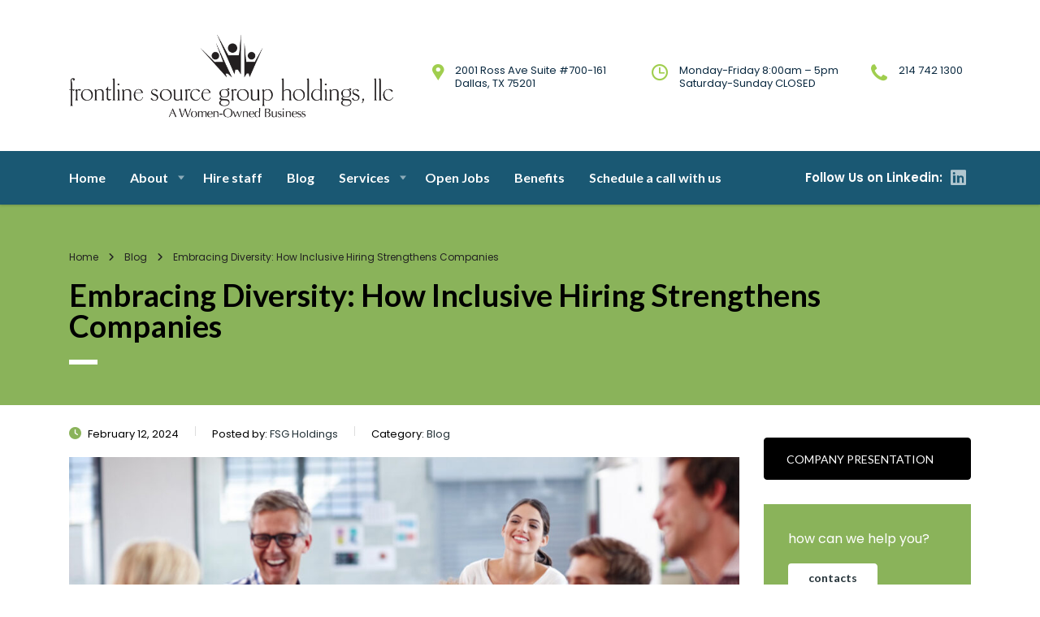

--- FILE ---
content_type: text/html; charset=UTF-8
request_url: https://www.frontlinesourcegroupholdings.com/embracing-diversity-how-inclusive-hiring-strengthens-companies/
body_size: 13079
content:
<!DOCTYPE html>
<html dir="ltr" lang="en" prefix="og: https://ogp.me/ns#" class="no-js">
<head>
        <meta charset="UTF-8">
    <meta name="viewport" content="width=device-width, initial-scale=1">
    <link rel="profile" href="http://gmpg.org/xfn/11">
    <link rel="pingback" href="https://www.frontlinesourcegroupholdings.com/xmlrpc.php">
    <link media="all" href="https://www.frontlinesourcegroupholdings.com/wp-content/cache/autoptimize/css/autoptimize_a07f30c8203c1e02cb10a503348fa363.css" rel="stylesheet"><title>How Inclusive Hiring Strengthens Companies</title>
	<style>img:is([sizes="auto" i], [sizes^="auto," i]) { contain-intrinsic-size: 3000px 1500px }</style>
	
		<!-- All in One SEO Pro 4.9.1 - aioseo.com -->
	<meta name="description" content="An in-depth look at the benefits of diversity hiring and the strategies Frontline Source Group Holdings uses to create inclusive workplaces." />
	<meta name="robots" content="max-image-preview:large" />
	<meta name="author" content="FSG Holdings"/>
	<link rel="canonical" href="https://www.frontlinesourcegroupholdings.com/embracing-diversity-how-inclusive-hiring-strengthens-companies/" />
	<meta name="generator" content="All in One SEO Pro (AIOSEO) 4.9.1" />
		<meta property="og:locale" content="en_US" />
		<meta property="og:site_name" content="Frontline Source Group Holdings - Women Owned Staffing Agency - Government Contracts" />
		<meta property="og:type" content="article" />
		<meta property="og:title" content="How Inclusive Hiring Strengthens Companies" />
		<meta property="og:description" content="An in-depth look at the benefits of diversity hiring and the strategies Frontline Source Group Holdings uses to create inclusive workplaces." />
		<meta property="og:url" content="https://www.frontlinesourcegroupholdings.com/embracing-diversity-how-inclusive-hiring-strengthens-companies/" />
		<meta property="article:published_time" content="2024-02-12T07:03:00+00:00" />
		<meta property="article:modified_time" content="2025-01-09T07:46:58+00:00" />
		<meta name="twitter:card" content="summary_large_image" />
		<meta name="twitter:title" content="How Inclusive Hiring Strengthens Companies" />
		<meta name="twitter:description" content="An in-depth look at the benefits of diversity hiring and the strategies Frontline Source Group Holdings uses to create inclusive workplaces." />
		<script type="application/ld+json" class="aioseo-schema">
			{"@context":"https:\/\/schema.org","@graph":[{"@type":"BlogPosting","@id":"https:\/\/www.frontlinesourcegroupholdings.com\/embracing-diversity-how-inclusive-hiring-strengthens-companies\/#blogposting","name":"How Inclusive Hiring Strengthens Companies","headline":"Embracing Diversity: How Inclusive Hiring Strengthens Companies","author":{"@id":"https:\/\/www.frontlinesourcegroupholdings.com\/author\/fsgholdings\/#author"},"publisher":{"@id":"https:\/\/www.frontlinesourcegroupholdings.com\/#organization"},"image":{"@type":"ImageObject","url":"https:\/\/www.frontlinesourcegroupholdings.com\/wp-content\/uploads\/2024\/02\/February12.jpg","width":1400,"height":732,"caption":"Inclusive workspace"},"datePublished":"2024-02-12T07:03:00+00:00","dateModified":"2025-01-09T07:46:58+00:00","inLanguage":"en","mainEntityOfPage":{"@id":"https:\/\/www.frontlinesourcegroupholdings.com\/embracing-diversity-how-inclusive-hiring-strengthens-companies\/#webpage"},"isPartOf":{"@id":"https:\/\/www.frontlinesourcegroupholdings.com\/embracing-diversity-how-inclusive-hiring-strengthens-companies\/#webpage"},"articleSection":"Blog"},{"@type":"BreadcrumbList","@id":"https:\/\/www.frontlinesourcegroupholdings.com\/embracing-diversity-how-inclusive-hiring-strengthens-companies\/#breadcrumblist","itemListElement":[{"@type":"ListItem","@id":"https:\/\/www.frontlinesourcegroupholdings.com#listItem","position":1,"name":"Home","item":"https:\/\/www.frontlinesourcegroupholdings.com","nextItem":{"@type":"ListItem","@id":"https:\/\/www.frontlinesourcegroupholdings.com\/category\/blog\/#listItem","name":"Blog"}},{"@type":"ListItem","@id":"https:\/\/www.frontlinesourcegroupholdings.com\/category\/blog\/#listItem","position":2,"name":"Blog","item":"https:\/\/www.frontlinesourcegroupholdings.com\/category\/blog\/","nextItem":{"@type":"ListItem","@id":"https:\/\/www.frontlinesourcegroupholdings.com\/embracing-diversity-how-inclusive-hiring-strengthens-companies\/#listItem","name":"Embracing Diversity: How Inclusive Hiring Strengthens Companies"},"previousItem":{"@type":"ListItem","@id":"https:\/\/www.frontlinesourcegroupholdings.com#listItem","name":"Home"}},{"@type":"ListItem","@id":"https:\/\/www.frontlinesourcegroupholdings.com\/embracing-diversity-how-inclusive-hiring-strengthens-companies\/#listItem","position":3,"name":"Embracing Diversity: How Inclusive Hiring Strengthens Companies","previousItem":{"@type":"ListItem","@id":"https:\/\/www.frontlinesourcegroupholdings.com\/category\/blog\/#listItem","name":"Blog"}}]},{"@type":"Organization","@id":"https:\/\/www.frontlinesourcegroupholdings.com\/#organization","name":"Frontline Source Group Holdings","description":"Women Owned Staffing Agency - Government Contracts","url":"https:\/\/www.frontlinesourcegroupholdings.com\/"},{"@type":"Person","@id":"https:\/\/www.frontlinesourcegroupholdings.com\/author\/fsgholdings\/#author","url":"https:\/\/www.frontlinesourcegroupholdings.com\/author\/fsgholdings\/","name":"FSG Holdings","image":{"@type":"ImageObject","url":"https:\/\/secure.gravatar.com\/avatar\/bfb40dc94626ee4ff70bbb5c2fe408cf438cc9ab976d70a959328a688b57bbb6?s=96&d=mm&r=g"}},{"@type":"WebPage","@id":"https:\/\/www.frontlinesourcegroupholdings.com\/embracing-diversity-how-inclusive-hiring-strengthens-companies\/#webpage","url":"https:\/\/www.frontlinesourcegroupholdings.com\/embracing-diversity-how-inclusive-hiring-strengthens-companies\/","name":"How Inclusive Hiring Strengthens Companies","description":"An in-depth look at the benefits of diversity hiring and the strategies Frontline Source Group Holdings uses to create inclusive workplaces.","inLanguage":"en","isPartOf":{"@id":"https:\/\/www.frontlinesourcegroupholdings.com\/#website"},"breadcrumb":{"@id":"https:\/\/www.frontlinesourcegroupholdings.com\/embracing-diversity-how-inclusive-hiring-strengthens-companies\/#breadcrumblist"},"author":{"@id":"https:\/\/www.frontlinesourcegroupholdings.com\/author\/fsgholdings\/#author"},"creator":{"@id":"https:\/\/www.frontlinesourcegroupholdings.com\/author\/fsgholdings\/#author"},"image":{"@type":"ImageObject","url":"https:\/\/www.frontlinesourcegroupholdings.com\/wp-content\/uploads\/2024\/02\/February12.jpg","@id":"https:\/\/www.frontlinesourcegroupholdings.com\/embracing-diversity-how-inclusive-hiring-strengthens-companies\/#mainImage","width":1400,"height":732,"caption":"Inclusive workspace"},"primaryImageOfPage":{"@id":"https:\/\/www.frontlinesourcegroupholdings.com\/embracing-diversity-how-inclusive-hiring-strengthens-companies\/#mainImage"},"datePublished":"2024-02-12T07:03:00+00:00","dateModified":"2025-01-09T07:46:58+00:00"},{"@type":"WebSite","@id":"https:\/\/www.frontlinesourcegroupholdings.com\/#website","url":"https:\/\/www.frontlinesourcegroupholdings.com\/","name":"Frontline Source Group Holdings","description":"Women Owned Staffing Agency - Government Contracts","inLanguage":"en","publisher":{"@id":"https:\/\/www.frontlinesourcegroupholdings.com\/#organization"}}]}
		</script>
		<!-- All in One SEO Pro -->

<link rel='dns-prefetch' href='//fonts.googleapis.com' />
<link rel="alternate" type="application/rss+xml" title="Frontline Source Group Holdings &raquo; Feed" href="https://www.frontlinesourcegroupholdings.com/feed/" />
<link rel="alternate" type="application/rss+xml" title="Frontline Source Group Holdings &raquo; Comments Feed" href="https://www.frontlinesourcegroupholdings.com/comments/feed/" />
		<!-- This site uses the Google Analytics by MonsterInsights plugin v9.10.0 - Using Analytics tracking - https://www.monsterinsights.com/ -->
		<!-- Note: MonsterInsights is not currently configured on this site. The site owner needs to authenticate with Google Analytics in the MonsterInsights settings panel. -->
					<!-- No tracking code set -->
				<!-- / Google Analytics by MonsterInsights -->
		<script type="text/javascript">
/* <![CDATA[ */
window._wpemojiSettings = {"baseUrl":"https:\/\/s.w.org\/images\/core\/emoji\/16.0.1\/72x72\/","ext":".png","svgUrl":"https:\/\/s.w.org\/images\/core\/emoji\/16.0.1\/svg\/","svgExt":".svg","source":{"concatemoji":"https:\/\/www.frontlinesourcegroupholdings.com\/wp-includes\/js\/wp-emoji-release.min.js?ver=6.8.3"}};
/*! This file is auto-generated */
!function(s,n){var o,i,e;function c(e){try{var t={supportTests:e,timestamp:(new Date).valueOf()};sessionStorage.setItem(o,JSON.stringify(t))}catch(e){}}function p(e,t,n){e.clearRect(0,0,e.canvas.width,e.canvas.height),e.fillText(t,0,0);var t=new Uint32Array(e.getImageData(0,0,e.canvas.width,e.canvas.height).data),a=(e.clearRect(0,0,e.canvas.width,e.canvas.height),e.fillText(n,0,0),new Uint32Array(e.getImageData(0,0,e.canvas.width,e.canvas.height).data));return t.every(function(e,t){return e===a[t]})}function u(e,t){e.clearRect(0,0,e.canvas.width,e.canvas.height),e.fillText(t,0,0);for(var n=e.getImageData(16,16,1,1),a=0;a<n.data.length;a++)if(0!==n.data[a])return!1;return!0}function f(e,t,n,a){switch(t){case"flag":return n(e,"\ud83c\udff3\ufe0f\u200d\u26a7\ufe0f","\ud83c\udff3\ufe0f\u200b\u26a7\ufe0f")?!1:!n(e,"\ud83c\udde8\ud83c\uddf6","\ud83c\udde8\u200b\ud83c\uddf6")&&!n(e,"\ud83c\udff4\udb40\udc67\udb40\udc62\udb40\udc65\udb40\udc6e\udb40\udc67\udb40\udc7f","\ud83c\udff4\u200b\udb40\udc67\u200b\udb40\udc62\u200b\udb40\udc65\u200b\udb40\udc6e\u200b\udb40\udc67\u200b\udb40\udc7f");case"emoji":return!a(e,"\ud83e\udedf")}return!1}function g(e,t,n,a){var r="undefined"!=typeof WorkerGlobalScope&&self instanceof WorkerGlobalScope?new OffscreenCanvas(300,150):s.createElement("canvas"),o=r.getContext("2d",{willReadFrequently:!0}),i=(o.textBaseline="top",o.font="600 32px Arial",{});return e.forEach(function(e){i[e]=t(o,e,n,a)}),i}function t(e){var t=s.createElement("script");t.src=e,t.defer=!0,s.head.appendChild(t)}"undefined"!=typeof Promise&&(o="wpEmojiSettingsSupports",i=["flag","emoji"],n.supports={everything:!0,everythingExceptFlag:!0},e=new Promise(function(e){s.addEventListener("DOMContentLoaded",e,{once:!0})}),new Promise(function(t){var n=function(){try{var e=JSON.parse(sessionStorage.getItem(o));if("object"==typeof e&&"number"==typeof e.timestamp&&(new Date).valueOf()<e.timestamp+604800&&"object"==typeof e.supportTests)return e.supportTests}catch(e){}return null}();if(!n){if("undefined"!=typeof Worker&&"undefined"!=typeof OffscreenCanvas&&"undefined"!=typeof URL&&URL.createObjectURL&&"undefined"!=typeof Blob)try{var e="postMessage("+g.toString()+"("+[JSON.stringify(i),f.toString(),p.toString(),u.toString()].join(",")+"));",a=new Blob([e],{type:"text/javascript"}),r=new Worker(URL.createObjectURL(a),{name:"wpTestEmojiSupports"});return void(r.onmessage=function(e){c(n=e.data),r.terminate(),t(n)})}catch(e){}c(n=g(i,f,p,u))}t(n)}).then(function(e){for(var t in e)n.supports[t]=e[t],n.supports.everything=n.supports.everything&&n.supports[t],"flag"!==t&&(n.supports.everythingExceptFlag=n.supports.everythingExceptFlag&&n.supports[t]);n.supports.everythingExceptFlag=n.supports.everythingExceptFlag&&!n.supports.flag,n.DOMReady=!1,n.readyCallback=function(){n.DOMReady=!0}}).then(function(){return e}).then(function(){var e;n.supports.everything||(n.readyCallback(),(e=n.source||{}).concatemoji?t(e.concatemoji):e.wpemoji&&e.twemoji&&(t(e.twemoji),t(e.wpemoji)))}))}((window,document),window._wpemojiSettings);
/* ]]> */
</script>
<style id='wp-emoji-styles-inline-css' type='text/css'>

	img.wp-smiley, img.emoji {
		display: inline !important;
		border: none !important;
		box-shadow: none !important;
		height: 1em !important;
		width: 1em !important;
		margin: 0 0.07em !important;
		vertical-align: -0.1em !important;
		background: none !important;
		padding: 0 !important;
	}
</style>

<style id='classic-theme-styles-inline-css' type='text/css'>
/*! This file is auto-generated */
.wp-block-button__link{color:#fff;background-color:#32373c;border-radius:9999px;box-shadow:none;text-decoration:none;padding:calc(.667em + 2px) calc(1.333em + 2px);font-size:1.125em}.wp-block-file__button{background:#32373c;color:#fff;text-decoration:none}
</style>






<style id='global-styles-inline-css' type='text/css'>
:root{--wp--preset--aspect-ratio--square: 1;--wp--preset--aspect-ratio--4-3: 4/3;--wp--preset--aspect-ratio--3-4: 3/4;--wp--preset--aspect-ratio--3-2: 3/2;--wp--preset--aspect-ratio--2-3: 2/3;--wp--preset--aspect-ratio--16-9: 16/9;--wp--preset--aspect-ratio--9-16: 9/16;--wp--preset--color--black: #000000;--wp--preset--color--cyan-bluish-gray: #abb8c3;--wp--preset--color--white: #ffffff;--wp--preset--color--pale-pink: #f78da7;--wp--preset--color--vivid-red: #cf2e2e;--wp--preset--color--luminous-vivid-orange: #ff6900;--wp--preset--color--luminous-vivid-amber: #fcb900;--wp--preset--color--light-green-cyan: #7bdcb5;--wp--preset--color--vivid-green-cyan: #00d084;--wp--preset--color--pale-cyan-blue: #8ed1fc;--wp--preset--color--vivid-cyan-blue: #0693e3;--wp--preset--color--vivid-purple: #9b51e0;--wp--preset--gradient--vivid-cyan-blue-to-vivid-purple: linear-gradient(135deg,rgba(6,147,227,1) 0%,rgb(155,81,224) 100%);--wp--preset--gradient--light-green-cyan-to-vivid-green-cyan: linear-gradient(135deg,rgb(122,220,180) 0%,rgb(0,208,130) 100%);--wp--preset--gradient--luminous-vivid-amber-to-luminous-vivid-orange: linear-gradient(135deg,rgba(252,185,0,1) 0%,rgba(255,105,0,1) 100%);--wp--preset--gradient--luminous-vivid-orange-to-vivid-red: linear-gradient(135deg,rgba(255,105,0,1) 0%,rgb(207,46,46) 100%);--wp--preset--gradient--very-light-gray-to-cyan-bluish-gray: linear-gradient(135deg,rgb(238,238,238) 0%,rgb(169,184,195) 100%);--wp--preset--gradient--cool-to-warm-spectrum: linear-gradient(135deg,rgb(74,234,220) 0%,rgb(151,120,209) 20%,rgb(207,42,186) 40%,rgb(238,44,130) 60%,rgb(251,105,98) 80%,rgb(254,248,76) 100%);--wp--preset--gradient--blush-light-purple: linear-gradient(135deg,rgb(255,206,236) 0%,rgb(152,150,240) 100%);--wp--preset--gradient--blush-bordeaux: linear-gradient(135deg,rgb(254,205,165) 0%,rgb(254,45,45) 50%,rgb(107,0,62) 100%);--wp--preset--gradient--luminous-dusk: linear-gradient(135deg,rgb(255,203,112) 0%,rgb(199,81,192) 50%,rgb(65,88,208) 100%);--wp--preset--gradient--pale-ocean: linear-gradient(135deg,rgb(255,245,203) 0%,rgb(182,227,212) 50%,rgb(51,167,181) 100%);--wp--preset--gradient--electric-grass: linear-gradient(135deg,rgb(202,248,128) 0%,rgb(113,206,126) 100%);--wp--preset--gradient--midnight: linear-gradient(135deg,rgb(2,3,129) 0%,rgb(40,116,252) 100%);--wp--preset--font-size--small: 13px;--wp--preset--font-size--medium: 20px;--wp--preset--font-size--large: 36px;--wp--preset--font-size--x-large: 42px;--wp--preset--spacing--20: 0.44rem;--wp--preset--spacing--30: 0.67rem;--wp--preset--spacing--40: 1rem;--wp--preset--spacing--50: 1.5rem;--wp--preset--spacing--60: 2.25rem;--wp--preset--spacing--70: 3.38rem;--wp--preset--spacing--80: 5.06rem;--wp--preset--shadow--natural: 6px 6px 9px rgba(0, 0, 0, 0.2);--wp--preset--shadow--deep: 12px 12px 50px rgba(0, 0, 0, 0.4);--wp--preset--shadow--sharp: 6px 6px 0px rgba(0, 0, 0, 0.2);--wp--preset--shadow--outlined: 6px 6px 0px -3px rgba(255, 255, 255, 1), 6px 6px rgba(0, 0, 0, 1);--wp--preset--shadow--crisp: 6px 6px 0px rgba(0, 0, 0, 1);}:where(.is-layout-flex){gap: 0.5em;}:where(.is-layout-grid){gap: 0.5em;}body .is-layout-flex{display: flex;}.is-layout-flex{flex-wrap: wrap;align-items: center;}.is-layout-flex > :is(*, div){margin: 0;}body .is-layout-grid{display: grid;}.is-layout-grid > :is(*, div){margin: 0;}:where(.wp-block-columns.is-layout-flex){gap: 2em;}:where(.wp-block-columns.is-layout-grid){gap: 2em;}:where(.wp-block-post-template.is-layout-flex){gap: 1.25em;}:where(.wp-block-post-template.is-layout-grid){gap: 1.25em;}.has-black-color{color: var(--wp--preset--color--black) !important;}.has-cyan-bluish-gray-color{color: var(--wp--preset--color--cyan-bluish-gray) !important;}.has-white-color{color: var(--wp--preset--color--white) !important;}.has-pale-pink-color{color: var(--wp--preset--color--pale-pink) !important;}.has-vivid-red-color{color: var(--wp--preset--color--vivid-red) !important;}.has-luminous-vivid-orange-color{color: var(--wp--preset--color--luminous-vivid-orange) !important;}.has-luminous-vivid-amber-color{color: var(--wp--preset--color--luminous-vivid-amber) !important;}.has-light-green-cyan-color{color: var(--wp--preset--color--light-green-cyan) !important;}.has-vivid-green-cyan-color{color: var(--wp--preset--color--vivid-green-cyan) !important;}.has-pale-cyan-blue-color{color: var(--wp--preset--color--pale-cyan-blue) !important;}.has-vivid-cyan-blue-color{color: var(--wp--preset--color--vivid-cyan-blue) !important;}.has-vivid-purple-color{color: var(--wp--preset--color--vivid-purple) !important;}.has-black-background-color{background-color: var(--wp--preset--color--black) !important;}.has-cyan-bluish-gray-background-color{background-color: var(--wp--preset--color--cyan-bluish-gray) !important;}.has-white-background-color{background-color: var(--wp--preset--color--white) !important;}.has-pale-pink-background-color{background-color: var(--wp--preset--color--pale-pink) !important;}.has-vivid-red-background-color{background-color: var(--wp--preset--color--vivid-red) !important;}.has-luminous-vivid-orange-background-color{background-color: var(--wp--preset--color--luminous-vivid-orange) !important;}.has-luminous-vivid-amber-background-color{background-color: var(--wp--preset--color--luminous-vivid-amber) !important;}.has-light-green-cyan-background-color{background-color: var(--wp--preset--color--light-green-cyan) !important;}.has-vivid-green-cyan-background-color{background-color: var(--wp--preset--color--vivid-green-cyan) !important;}.has-pale-cyan-blue-background-color{background-color: var(--wp--preset--color--pale-cyan-blue) !important;}.has-vivid-cyan-blue-background-color{background-color: var(--wp--preset--color--vivid-cyan-blue) !important;}.has-vivid-purple-background-color{background-color: var(--wp--preset--color--vivid-purple) !important;}.has-black-border-color{border-color: var(--wp--preset--color--black) !important;}.has-cyan-bluish-gray-border-color{border-color: var(--wp--preset--color--cyan-bluish-gray) !important;}.has-white-border-color{border-color: var(--wp--preset--color--white) !important;}.has-pale-pink-border-color{border-color: var(--wp--preset--color--pale-pink) !important;}.has-vivid-red-border-color{border-color: var(--wp--preset--color--vivid-red) !important;}.has-luminous-vivid-orange-border-color{border-color: var(--wp--preset--color--luminous-vivid-orange) !important;}.has-luminous-vivid-amber-border-color{border-color: var(--wp--preset--color--luminous-vivid-amber) !important;}.has-light-green-cyan-border-color{border-color: var(--wp--preset--color--light-green-cyan) !important;}.has-vivid-green-cyan-border-color{border-color: var(--wp--preset--color--vivid-green-cyan) !important;}.has-pale-cyan-blue-border-color{border-color: var(--wp--preset--color--pale-cyan-blue) !important;}.has-vivid-cyan-blue-border-color{border-color: var(--wp--preset--color--vivid-cyan-blue) !important;}.has-vivid-purple-border-color{border-color: var(--wp--preset--color--vivid-purple) !important;}.has-vivid-cyan-blue-to-vivid-purple-gradient-background{background: var(--wp--preset--gradient--vivid-cyan-blue-to-vivid-purple) !important;}.has-light-green-cyan-to-vivid-green-cyan-gradient-background{background: var(--wp--preset--gradient--light-green-cyan-to-vivid-green-cyan) !important;}.has-luminous-vivid-amber-to-luminous-vivid-orange-gradient-background{background: var(--wp--preset--gradient--luminous-vivid-amber-to-luminous-vivid-orange) !important;}.has-luminous-vivid-orange-to-vivid-red-gradient-background{background: var(--wp--preset--gradient--luminous-vivid-orange-to-vivid-red) !important;}.has-very-light-gray-to-cyan-bluish-gray-gradient-background{background: var(--wp--preset--gradient--very-light-gray-to-cyan-bluish-gray) !important;}.has-cool-to-warm-spectrum-gradient-background{background: var(--wp--preset--gradient--cool-to-warm-spectrum) !important;}.has-blush-light-purple-gradient-background{background: var(--wp--preset--gradient--blush-light-purple) !important;}.has-blush-bordeaux-gradient-background{background: var(--wp--preset--gradient--blush-bordeaux) !important;}.has-luminous-dusk-gradient-background{background: var(--wp--preset--gradient--luminous-dusk) !important;}.has-pale-ocean-gradient-background{background: var(--wp--preset--gradient--pale-ocean) !important;}.has-electric-grass-gradient-background{background: var(--wp--preset--gradient--electric-grass) !important;}.has-midnight-gradient-background{background: var(--wp--preset--gradient--midnight) !important;}.has-small-font-size{font-size: var(--wp--preset--font-size--small) !important;}.has-medium-font-size{font-size: var(--wp--preset--font-size--medium) !important;}.has-large-font-size{font-size: var(--wp--preset--font-size--large) !important;}.has-x-large-font-size{font-size: var(--wp--preset--font-size--x-large) !important;}
:where(.wp-block-post-template.is-layout-flex){gap: 1.25em;}:where(.wp-block-post-template.is-layout-grid){gap: 1.25em;}
:where(.wp-block-columns.is-layout-flex){gap: 2em;}:where(.wp-block-columns.is-layout-grid){gap: 2em;}
:root :where(.wp-block-pullquote){font-size: 1.5em;line-height: 1.6;}
</style>

<link rel='stylesheet' id='stm-stm-css' href='https://www.frontlinesourcegroupholdings.com/wp-content/cache/autoptimize/css/autoptimize_single_c8c2a299075441ac66c9b0515ccbe82d.css?ver=1.0' type='text/css' media='all' />


<link rel='stylesheet' id='consulting-default-font-css' href='https://fonts.googleapis.com/css?family=Poppins%3A100%2C100italic%2C200%2C200italic%2C300%2C300italic%2Cregular%2Citalic%2C500%2C500italic%2C600%2C600italic%2C700%2C700italic%2C800%2C800italic%2C900%2C900italic%7CLato%3A100%2C100italic%2C300%2C300italic%2Cregular%2Citalic%2C700%2C700italic%2C900%2C900italic&#038;ver=6.6.4.1732171169' type='text/css' media='all' />


<style id='consulting-layout-inline-css' type='text/css'>
.mtc, .mtc_h:hover{
					color: #0b2a41!important
				}.stc, .stc_h:hover{
					color: #a0ce4e!important
				}.ttc, .ttc_h:hover{
					color: #a0ce3e!important
				}.mbc, .mbc_h:hover, .stm-search .stm_widget_search button{
					background-color: #0b2a41!important
				}.sbc, .sbc_h:hover{
					background-color: #a0ce4e!important
				}.tbc, .tbc_h:hover{
					background-color: #a0ce3e!important
				}.mbdc, .mbdc_h:hover{
					border-color: #0b2a41!important
				}.sbdc, .sbdc_h:hover{
					border-color: #a0ce4e!important
				}.tbdc, .tbdc_h:hover{
					border-color: #a0ce3e!important
				}.socials-box:before { content: "Follow Us on Linkedin: "; color: white; font-weight: 600; font-size: 15px; } .header_mobile_elements { background: #1b5b77; } h1.h2.no_stripe.page_title_2 { display: none; } .stm_news .news_list li .date .the_date:before { font-family: "Font Awesome 6 Free"!important; } .contact-info-box { max-width: 710px; } .contact-info { margin: 10px !important; max-width: 250px; flex-wrap: nowrap!important; } #metaslider_container_9429 { overflow: hidden; max-height: 600px; } #rslides1_s0 img { margin-top: -200px; } #metaslider_container_9429 img { margin-top: -100px; } .post_details_wr .stm_post_info {border-top:none!important;} #main strong { font-family: 'Poppins',sans-serif; } .page_title { margin-bottom: 10px!important; } .post_inner img { max-height: 285px; object-fit: cover; } .stm-iconbox { margin-top: 15px; } .stm-navigation a { color: white; } .stm-header__row_color_top { padding-top: 18px; padding-bottom: 18px; color: #0b2a41; } .stm-header__row_color_center { padding-top: 13px; padding-bottom: 13px; color: rgb(255, 254, 254); } .stm-header__row_color_center:before { background-color: #1b5b77; } .stm_testimonials .item .testimonial:after { background: none!important; } .comments_num { display: none; } .stm-header .stm-logo { margin-bottom: 0 !important; } .stm-header__cell_right .stm-header__element { margin-left: 0 !important; } .stm_mobile__logo { max-width: 85% !important; } video { width: 100%; max-height: 100%; } #footer, #footer .copyright_row { background-color: white!important; } .stm_list-duty li, .stm_list-duty a { color: black!important; } .copyright { color: black!important; } #footer { border-top: 15px solid #1a5873; } h1 {font-size:1.8rem;} h2 {font-size:1.6rem;} h3 {font-size:1.4rem;} h4 {font-size:1.2rem;} h5 {font-size:1.1rem;} h6 {font-size:1rem;} @media only screen and (max-width:768px) { .logo.logo-mobile img { max-width: 100% !important; height: auto !important; margin-bottom: 20px; } .vc_column_container>.vc_column-inner { padding-left: 0px!important; padding-right: 0px!important; } .vc_row { margin-left: 0px!important; margin-right: 0px!important; } .staff_list ul li .staff_image img { width: 100%; } h1 {font-size:1.6rem!important; line-height: 2rem;} h2 {font-size:1.4rem!important;} h3 {font-size:1.2rem!important;} h4 {font-size:1.1rem!important;} h5 {font-size:1rem!important;} h6 {font-size:1rem!important;} } li { color: initial; list-style-position: inside !important; } body div { color: initial; } 
</style>





<link rel='stylesheet' id='stm-skin-custom-generated-css' href='https://www.frontlinesourcegroupholdings.com/wp-content/cache/autoptimize/css/autoptimize_single_8ff6006e143c592dbd9d56c31e7d8c0c.css?ver=1147903' type='text/css' media='all' />
<link rel='stylesheet' id='consulting-theme-options-css' href='https://www.frontlinesourcegroupholdings.com/wp-content/cache/autoptimize/css/autoptimize_single_69e09c150e122d07f83be796e527801c.css?ver=6.6.4.1732171169' type='text/css' media='all' />

<style id='consulting-global-styles-inline-css' type='text/css'>
	
		.elementor-widget-video .eicon-play {
			border-color: rgba(138,179,90,1);
			background-color: rgba(138,179,90,1);
		}
		.elementor-widget-wp-widget-nav_menu ul li,
		.elementor-widget-wp-widget-nav_menu ul li a {
			color: rgba(0,0,0,1);
		}
		.elementor-widget-wp-widget-nav_menu ul li.current-cat:hover > a,
		.elementor-widget-wp-widget-nav_menu ul li.current-cat > a,
		.elementor-widget-wp-widget-nav_menu ul li.current-menu-item:hover > a,
		.elementor-widget-wp-widget-nav_menu ul li.current-menu-item > a,
		.elementor-widget-wp-widget-nav_menu ul li.current_page_item:hover > a,
		.elementor-widget-wp-widget-nav_menu ul li.current_page_item > a,
		.elementor-widget-wp-widget-nav_menu ul li:hover > a {
			border-left-color: rgba(27,91,119,1);
		}
		div.elementor-widget-button a.elementor-button,
		div.elementor-widget-button .elementor-button {
			background-color: rgba(0,0,0,1);
		}
		div.elementor-widget-button a.elementor-button:hover,
		div.elementor-widget-button .elementor-button:hover {
			background-color: rgba(138,179,90,1);
			color: rgba(0,0,0,1);
		}
		.elementor-default .elementor-text-editor ul:not(.elementor-editor-element-settings) li:before,
		.elementor-default .elementor-widget-text-editor ul:not(.elementor-editor-element-settings) li:before {
			color: rgba(27,91,119,1);
		}
		.consulting_elementor_wrapper .elementor-tabs .elementor-tabs-content-wrapper .elementor-tab-mobile-title,
		.consulting_elementor_wrapper .elementor-tabs .elementor-tabs-wrapper .elementor-tab-title {
			background-color: rgba(138,179,90,1);
		}
		.consulting_elementor_wrapper .elementor-tabs .elementor-tabs-content-wrapper .elementor-tab-mobile-title,
		.consulting_elementor_wrapper .elementor-tabs .elementor-tabs-wrapper .elementor-tab-title a {
			color: rgba(0,0,0,1);
		}
		.consulting_elementor_wrapper .elementor-tabs .elementor-tabs-content-wrapper .elementor-tab-mobile-title.elementor-active,
		.consulting_elementor_wrapper .elementor-tabs .elementor-tabs-wrapper .elementor-tab-title.elementor-active {
			background-color: rgba(0,0,0,1);
		}
		.consulting_elementor_wrapper .elementor-tabs .elementor-tabs-content-wrapper .elementor-tab-mobile-title.elementor-active,
		.consulting_elementor_wrapper .elementor-tabs .elementor-tabs-wrapper .elementor-tab-title.elementor-active a {
			color: rgba(138,179,90,1);
		}
		.radial-progress .circle .mask .fill {
			background-color: rgba(138,179,90,1);
		}
	

	
	:root {
	--con_base_color: rgba(0,0,0,1);
	--con_secondary_color: rgba(27,91,119,1);
	--con_third_color: rgba(138,179,90,1);
	--con_primary_font_family: Poppins;
	--con_secondary_font_family: Lato;
	}
	
	:root {
	--con_top_bar_shadow_params: 0px 0px 0px 0px;--con_header_nav_background_color: #1a5873;--con_header_button_border_radius: 50px 50px 50px 50px;--con_header_button_text_transform: uppercase;--con_header_button_font_size: 14px;--con_header_button_mobile_text_transform: uppercase;--con_header_nav_menu_link_text_transform: normal;--con_header_nav_menu_link_font_style: normal;--con_header_nav_mobile_menu_link_text_transform: normal;--con_header_nav_mobile_menu_link_font_style: normal;--con_header_nav_menu_level_1_link_text_transform: normal;--con_header_nav_menu_level_2_link_text_transform: normal;	}
	
	:root {
	--con_title_box_bg_position: center center;--con_title_box_bg_attachment: scroll;--con_title_box_bg_size: auto;--con_title_box_bg_repeat: no-repeat;	}
	
	:root {
	--con_heading_line_border_radius: 0px 0px 0px 0px;	}
	
</style>
<script type="text/javascript" src="https://www.frontlinesourcegroupholdings.com/wp-includes/js/jquery/jquery.min.js?ver=3.7.1" id="jquery-core-js"></script>
<script type="text/javascript" src="https://www.frontlinesourcegroupholdings.com/wp-includes/js/jquery/jquery-migrate.min.js?ver=3.4.1" id="jquery-migrate-js"></script>


<script></script><link rel="https://api.w.org/" href="https://www.frontlinesourcegroupholdings.com/wp-json/" /><link rel="alternate" title="JSON" type="application/json" href="https://www.frontlinesourcegroupholdings.com/wp-json/wp/v2/posts/10213" /><link rel="EditURI" type="application/rsd+xml" title="RSD" href="https://www.frontlinesourcegroupholdings.com/xmlrpc.php?rsd" />
<meta name="generator" content="WordPress 6.8.3" />
<link rel='shortlink' href='https://www.frontlinesourcegroupholdings.com/?p=10213' />
<link rel="alternate" title="oEmbed (JSON)" type="application/json+oembed" href="https://www.frontlinesourcegroupholdings.com/wp-json/oembed/1.0/embed?url=https%3A%2F%2Fwww.frontlinesourcegroupholdings.com%2Fembracing-diversity-how-inclusive-hiring-strengthens-companies%2F" />
<link rel="alternate" title="oEmbed (XML)" type="text/xml+oembed" href="https://www.frontlinesourcegroupholdings.com/wp-json/oembed/1.0/embed?url=https%3A%2F%2Fwww.frontlinesourcegroupholdings.com%2Fembracing-diversity-how-inclusive-hiring-strengthens-companies%2F&#038;format=xml" />
	<script type="text/javascript">
		var stm_wpcfto_ajaxurl = 'https://www.frontlinesourcegroupholdings.com/wp-admin/admin-ajax.php';
	</script>

	<style>
		.vue_is_disabled {
			display: none;
		}
	</style>
		<script>
		var stm_wpcfto_nonces = {"wpcfto_save_settings":"6b4c80e08e","get_image_url":"8212de865c","wpcfto_upload_file":"09f16458ad","wpcfto_search_posts":"4302f032dc","wpcfto_regenerate_fonts":"d906069101","wpcfto_create_term":"e0af2e855b"};
	</script>
			<script type="text/javascript">
			var ajaxurl 					 = 'https://www.frontlinesourcegroupholdings.com/wp-admin/admin-ajax.php';
			var stm_ajax_load_events 		 = '138adcba3f';
			var stm_ajax_load_portfolio 	 = '4a99584b21';
			var stm_ajax_add_event_member_sc = 'eb2076cf11';
			var stm_custom_register 		 = 'd10ec4bb85';
			var stm_get_prices 				 = '9d0182cddc';
			var stm_get_history 			 = '2c36dd173c';
			var stm_ajax_add_review 		 = '0ef592854d';
			var stm_ajax_add_pear_hb 		 = 'c72b16e5fb';
		</script>
		
<meta name="google-site-verification" content="Ixlr5fDSNAQEr0c-VBshx_2ZGOWo7i7RYgTrz1qOOZo" />
<meta name="generator" content="Powered by WPBakery Page Builder - drag and drop page builder for WordPress."/>
<meta name="generator" content="Powered by Slider Revolution 6.7.37 - responsive, Mobile-Friendly Slider Plugin for WordPress with comfortable drag and drop interface." />
<link rel="icon" href="https://www.frontlinesourcegroupholdings.com/wp-content/uploads/2019/09/favicon-holdings-50x50.png" sizes="32x32" />
<link rel="icon" href="https://www.frontlinesourcegroupholdings.com/wp-content/uploads/2019/09/favicon-holdings.png" sizes="192x192" />
<link rel="apple-touch-icon" href="https://www.frontlinesourcegroupholdings.com/wp-content/uploads/2019/09/favicon-holdings.png" />
<meta name="msapplication-TileImage" content="https://www.frontlinesourcegroupholdings.com/wp-content/uploads/2019/09/favicon-holdings.png" />

<noscript><style> .wpb_animate_when_almost_visible { opacity: 1; }</style></noscript>    </head>
<body class="wp-singular post-template-default single single-post postid-10213 single-format-standard wp-theme-consulting wp-child-theme-consulting-child metaslider-plugin site_layout_beijing show-mobile-switcher  default_header_builder header_style_11 mobile_grid_landscape vc_sidebar_page wpb-js-composer js-comp-ver-8.1 vc_responsive">


    <div id="wrapper">

        <div id="fullpage" class="content_wrapper">
	<div id="menu_toggle_button" style="display: none;">
		<button>&nbsp;</button>
	</div>
	<header id="header">
		
<div class="header-box
			hide_wpml_on_mobile
			">
	<div class="container">
		<div class="logo-box">
			<div class="logo logo-desktop">
										<a href="https://www.frontlinesourcegroupholdings.com/" style="margin: 0px 0px 0px 0px;">
							<img src="https://www.frontlinesourcegroupholdings.com/wp-content/uploads/2019/09/fsgh-1.png" style="width: 400px; height: 103px;" alt="Frontline Source Group Holdings" />
						</a>
									</div>
			<div class="logo logo-mobile">
									<a href="https://www.frontlinesourcegroupholdings.com/" style="margin: 0px 0px 0px 0px;">
						<noscript><img src="https://www.frontlinesourcegroupholdings.com/wp-content/uploads/2019/09/fsgh.png" style="width: 400px; height: 103px;" alt="Frontline Source Group Holdings" /></noscript><img class="lazyload" src='data:image/svg+xml,%3Csvg%20xmlns=%22http://www.w3.org/2000/svg%22%20viewBox=%220%200%20210%20140%22%3E%3C/svg%3E' data-src="https://www.frontlinesourcegroupholdings.com/wp-content/uploads/2019/09/fsgh.png" style="width: 400px; height: 103px;" alt="Frontline Source Group Holdings" />
					</a>
							</div>
			<div class="menu-toggle">
				<button>&nbsp;</button>
			</div>
		</div>

					<div class="contact-info-box
							hide_on_mobile
			">
									<div class="contact-info">
						<div class="icon">
															<i class="stm-marker" style="font-size: 20px; color: #a0ce4e;"></i>
													</div>
						<div class="text">2001 Ross Ave Suite #700-161 Dallas, TX 75201</div>
					</div>
										<div class="contact-info">
						<div class="icon">
															<i class="stm-clock" style="font-size: 20px; color: #a0ce4e;"></i>
													</div>
						<div class="text">Monday-Friday 8:00am – 5pm
Saturday-Sunday CLOSED</div>
					</div>
										<div class="contact-info">
						<div class="icon">
															<i class="stm-phone_13_2" style="font-size: 20px; color: #a0ce4e;"></i>
													</div>
						<div class="text">214 742 1300</div>
					</div>
							</div>
		
		<div class="header_mobile_elements">
						<div class="socials-box
							">
									<a target="_blank" href="https://www.linkedin.com/company/frontline-source-group-holdings">
						<i class="fab fa-linkedin">&nbsp;</i>
					</a>
							</div>
			
			
					</div>

		
		<div class="nav-box">
			<ul id="menu-new-main-menu" class="main_menu_nav"><li id="menu-item-7044" class="menu-item menu-item-type-post_type menu-item-object-page menu-item-home menu-item-7044"><a href="https://www.frontlinesourcegroupholdings.com/">Home</a></li>
<li id="menu-item-8754" class="menu-item menu-item-type-post_type menu-item-object-page menu-item-has-children menu-item-8754"><a href="https://www.frontlinesourcegroupholdings.com/about/">About</a>
<ul class="sub-menu">
	<li id="menu-item-9999" class="menu-item menu-item-type-post_type menu-item-object-page menu-item-9999"><a href="https://www.frontlinesourcegroupholdings.com/accounting-staffing/">Accounting Department</a></li>
	<li id="menu-item-10180" class="menu-item menu-item-type-post_type menu-item-object-page menu-item-10180"><a href="https://www.frontlinesourcegroupholdings.com/diversity-equity-inclusion/">Diversity, Equity &#038; Inclusion</a></li>
	<li id="menu-item-11056" class="menu-item menu-item-type-post_type menu-item-object-page menu-item-11056"><a href="https://www.frontlinesourcegroupholdings.com/coupa-verified/">Coupa Verified and Certified – Professional Staffing Agency</a></li>
	<li id="menu-item-7890" class="menu-item menu-item-type-post_type menu-item-object-page menu-item-7890"><a href="https://www.frontlinesourcegroupholdings.com/capabilities-statement/">Capabilities Statement</a></li>
</ul>
</li>
<li id="menu-item-7276" class="menu-item menu-item-type-post_type menu-item-object-page menu-item-7276"><a href="https://www.frontlinesourcegroupholdings.com/hire-staff/">Hire staff</a></li>
<li id="menu-item-8952" class="menu-item menu-item-type-post_type menu-item-object-page menu-item-8952"><a href="https://www.frontlinesourcegroupholdings.com/blog/">Blog</a></li>
<li id="menu-item-9290" class="menu-item menu-item-type-custom menu-item-object-custom menu-item-has-children menu-item-9290"><a href="#">Services</a>
<ul class="sub-menu">
	<li id="menu-item-7287" class="menu-item menu-item-type-post_type menu-item-object-page menu-item-7287"><a href="https://www.frontlinesourcegroupholdings.com/government-contracting-solutions/">Government Contracting</a></li>
	<li id="menu-item-9291" class="menu-item menu-item-type-post_type menu-item-object-page menu-item-9291"><a href="https://www.frontlinesourcegroupholdings.com/temporary-staffing-services/">Temporary Staffing</a></li>
	<li id="menu-item-9299" class="menu-item menu-item-type-post_type menu-item-object-page menu-item-9299"><a href="https://www.frontlinesourcegroupholdings.com/project-staffing-services/">Project Staffing Services</a></li>
	<li id="menu-item-10531" class="menu-item menu-item-type-post_type menu-item-object-page menu-item-10531"><a href="https://www.frontlinesourcegroupholdings.com/candidate-sourcing-services/">Candidate Sourcing Services for Efficient, Cost-Effective Recruitment and Access to Top Talent</a></li>
</ul>
</li>
<li id="menu-item-11121" class="menu-item menu-item-type-custom menu-item-object-custom menu-item-11121"><a href="https://jobs.dfwhr.com/">Open Jobs</a></li>
<li id="menu-item-9207" class="menu-item menu-item-type-post_type menu-item-object-page menu-item-9207"><a href="https://www.frontlinesourcegroupholdings.com/benefits/">Benefits</a></li>
<li id="menu-item-9810" class="menu-item menu-item-type-post_type menu-item-object-page menu-item-9810"><a href="https://www.frontlinesourcegroupholdings.com/contact/">Schedule a call with us</a></li>
</ul>			<div class="socials-box
							">
								<a target="_blank" href="https://www.linkedin.com/company/frontline-source-group-holdings">
					<i class="fab fa-linkedin">&nbsp;</i>
				</a>
							</div>
					</div>
	</div>
</div>
	</header>
	<div id="main" 
	>
			<div class="page_title">
		<div class="container">
						<div class="breadcrumbs">
				<!-- Breadcrumb NavXT 7.4.1 -->
<span typeof="v:Breadcrumb"><a rel="v:url" property="v:title" title="Go to Frontline Source Group Holdings." href="https://www.frontlinesourcegroupholdings.com" class="home">Home</a></span><span><i class="fa fa-angle-right"></i></span><span property="itemListElement" typeof="ListItem"><a property="item" typeof="WebPage" title="Go to the Blog category archives." href="https://www.frontlinesourcegroupholdings.com/category/blog/" class="taxonomy category"><span property="name">Blog</span></a><meta property="position" content="2"></span><span><i class="fa fa-angle-right"></i></span><span property="itemListElement" typeof="ListItem"><span property="name">Embracing Diversity: How Inclusive Hiring Strengthens Companies</span><meta property="position" content="3"></span>			</div>
											<h1 class="h2">
						Embracing Diversity: How Inclusive Hiring Strengthens Companies					</h1>
							</div>
	</div>
			<div class="container">

<div class="content-area">

	<article id="post-10213" class="post-10213 post type-post status-publish format-standard has-post-thumbnail hentry category-blog">
	<div class="entry-content consulting_elementor_wrapper">
		<div class="row"><div class="col-lg-9 col-md-9 col-sm-12 col-xs-12"><div class="col_in __padd-right">				<div class="without_vc">
					<h1 class="h2 no_stripe page_title_2">Embracing Diversity: How Inclusive Hiring Strengthens Companies</h1>					<div class="post_details_wr">
						
<div class="stm_post_info">
	<div class="stm_post_details clearfix">
		<ul class="clearfix">
			<li class="post_date">
				<i class="fa fa fa-clock-o"></i>
				February 12, 2024			</li>
			<li class="post_by">Posted by:				<span>FSG Holdings</span>
			</li>
			<li class="post_cat">Category:				<span>Blog</span>
			</li>
		</ul>
		<div class="comments_num">
			<a href="https://www.frontlinesourcegroupholdings.com/embracing-diversity-how-inclusive-hiring-strengthens-companies/#respond"><i class="fa fa-comment-o"></i>No Comments </a>
		</div>
	</div>
			<div class="post_thumbnail">
			<img width="1052" height="550" src="https://www.frontlinesourcegroupholdings.com/wp-content/uploads/2024/02/February12-1052x550.jpg" class="attachment-consulting-image-1110x550-croped size-consulting-image-1110x550-croped wp-post-image" alt="Inclusive workspace" decoding="async" fetchpriority="high" srcset="https://www.frontlinesourcegroupholdings.com/wp-content/uploads/2024/02/February12-1052x550.jpg 1052w, https://www.frontlinesourcegroupholdings.com/wp-content/uploads/2024/02/February12-300x157.jpg 300w, https://www.frontlinesourcegroupholdings.com/wp-content/uploads/2024/02/February12-1024x535.jpg 1024w, https://www.frontlinesourcegroupholdings.com/wp-content/uploads/2024/02/February12-768x402.jpg 768w, https://www.frontlinesourcegroupholdings.com/wp-content/uploads/2024/02/February12-900x471.jpg 900w, https://www.frontlinesourcegroupholdings.com/wp-content/uploads/2024/02/February12.jpg 1400w" sizes="(max-width: 1052px) 100vw, 1052px" title="February12 - Frontline Source Group Holdings" />		</div>
	</div>					</div>
					<div class="wpb_text_column">
						
<p><em><strong>An in-depth look at the benefits of diversity hiring and the strategies Frontline Source Group Holdings uses to create inclusive workplaces.</strong></em></p>



<p>In my personal journey through the corridors of human resources, I&#8217;ve come to realize that the core of a thriving workplace lies in its diversity. But what does it truly mean to embrace diversity in hiring? It’s about more than just checking boxes or meeting quotas; it’s about weaving a tapestry of varied threads, each rich with its unique cultural and experiential backgrounds. At Frontline Source Group Holdings, we&#8217;ve seen firsthand the strength that comes from such inclusivity.</p>



<p>Have you considered how diverse perspectives might lead to the next groundbreaking idea within your walls? How do the values of inclusivity and respect manifest in your recruitment strategies? I’d like to expound on how we at Frontline Source Group Holdings harness these values to not only enhance our hiring practices but also to usher in a cultural shift that champions an entrepreneurial spirit and innovation.</p>



<p>Our comprehensive approach to fostering diverse workplaces begins with a candid assessment of our internal biases. How can we select candidates who enrich our corporate culture if we&#8217;re not aware of our subconscious preferences? It’s a question that lingers in the air, inspiring us to constantly refine our operating standards. Through rigorous training programs and corporate policies, we champion an authentic commitment to diversity, ensuring that every candidate assessment is rooted in fairness and objectivity.</p>



<p>What&#8217;s more, by highlighting and replicating successful hiring practices, we craft strategic roadmaps for companies aiming to build inclusive teams. Repetition of success stories elevates the narrative from mere possibility to achievable reality. It&#8217;s in these stories that we find the foundation for a new normal, one in which diversity isn’t just celebrated but is integral to organizational excellence.</p>



<p>As a women-owned business, we can speak to the benefits of having a diverse workforce.<br><a href="/contact/">Contact us</a> today, and let’s discuss how we can help you find your next great hire.</p>
					</div>
					<br/>
					<br/>
					<div class="post_bottom media">
		</div>				</div>
				</div></div><div class="col-lg-3 col-md-3 hidden-sm hidden-xs">							<style type="text/css" scoped>
								.vc_custom_1451998133493{margin-bottom: 30px !important;}.vc_custom_1452056597103{margin-right: 0px !important;margin-bottom: 30px !important;margin-left: 0px !important;}.vc_custom_1452056633692{padding-top: 37px !important;padding-right: 30px !important;padding-bottom: 40px !important;padding-left: 30px !important;}.vc_custom_1541409783766{margin-bottom: 9px !important;}.vc_custom_1724219780941{margin-bottom: 17px !important;}							</style>
							<div class="sidebar-area stm_sidebar">
								<div class="wpb-content-wrapper"><div class="vc_row wpb_row vc_row-fluid vc_custom_1451998133493"><div class="wpb_column vc_column_container vc_col-sm-12"><div class="vc_column-inner "><div class="wpb_wrapper"><div class="vc_wp_custommenu wpb_content_element mb-30"></div><div class="vc_btn3-container vc_btn3-left vc_do_btn" ><a class="vc_general vc_btn3 vc_btn3-size-lg vc_btn3-shape-rounded vc_btn3-style-flat vc_btn3-block vc_btn3-color-theme_style_1" href="/about/" title="">Company presentation</a></div></div></div></div></div><div class="vc_row wpb_row vc_row-fluid third_bg_color vc_custom_1452056597103"><div class="wpb_column vc_column_container vc_col-sm-12"><div class="vc_column-inner vc_custom_1452056633692"><div class="wpb_wrapper"><div class="vc_custom_heading vc_custom_1541409783766 text_align_left" ><div style="font-size: 16px;color: #ffffff;text-align: left" class="consulting-custom-title">how can we help you?</div></div>
	<div class="wpb_text_column wpb_content_element vc_custom_1724219780941" >
		<div class="wpb_wrapper">
			
		</div>
	</div>
<div class="vc_btn3-container vc_btn3-inline vc_do_btn" ><a class="vc_general vc_btn3 vc_btn3-size-sm vc_btn3-shape-rounded vc_btn3-style-flat vc_btn3-color-white" href="/contact/" title="">contacts</a></div></div></div></div></div><div class="vc_row wpb_row vc_row-fluid"><div class="wpb_column vc_column_container vc_col-sm-12"><div class="vc_column-inner "><div class="wpb_wrapper">

			<div class="stm_testimonials cols_1 style_1">
							<div class="item">
					<div class="testimonial"><p>Amy and Colette were absolutely wonderful to work with. They are both very easy to communicate with and you can feel the excitement in their voice. I appreciate their support and faith in me.</p>
</div>
					<div class="testimonial-info clearfix">
						<div class="testimonial-image"><noscript><img decoding="async" width="50" height="50" src="https://www.frontlinesourcegroupholdings.com/wp-content/uploads/2021/05/avatar_2754576-50x50.png" class="attachment-consulting-image-50x50-croped size-consulting-image-50x50-croped wp-post-image" alt="Tammi" srcset="https://www.frontlinesourcegroupholdings.com/wp-content/uploads/2021/05/avatar_2754576-50x50.png 50w, https://www.frontlinesourcegroupholdings.com/wp-content/uploads/2021/05/avatar_2754576-300x300.png 300w, https://www.frontlinesourcegroupholdings.com/wp-content/uploads/2021/05/avatar_2754576-150x150.png 150w, https://www.frontlinesourcegroupholdings.com/wp-content/uploads/2021/05/avatar_2754576-320x320.png 320w, https://www.frontlinesourcegroupholdings.com/wp-content/uploads/2021/05/avatar_2754576-100x100.png 100w, https://www.frontlinesourcegroupholdings.com/wp-content/uploads/2021/05/avatar_2754576.png 512w" sizes="(max-width: 50px) 100vw, 50px" title="avatar_2754576 - Frontline Source Group Holdings" /></noscript><img decoding="async" width="50" height="50" src='data:image/svg+xml,%3Csvg%20xmlns=%22http://www.w3.org/2000/svg%22%20viewBox=%220%200%2050%2050%22%3E%3C/svg%3E' data-src="https://www.frontlinesourcegroupholdings.com/wp-content/uploads/2021/05/avatar_2754576-50x50.png" class="lazyload attachment-consulting-image-50x50-croped size-consulting-image-50x50-croped wp-post-image" alt="Tammi" data-srcset="https://www.frontlinesourcegroupholdings.com/wp-content/uploads/2021/05/avatar_2754576-50x50.png 50w, https://www.frontlinesourcegroupholdings.com/wp-content/uploads/2021/05/avatar_2754576-300x300.png 300w, https://www.frontlinesourcegroupholdings.com/wp-content/uploads/2021/05/avatar_2754576-150x150.png 150w, https://www.frontlinesourcegroupholdings.com/wp-content/uploads/2021/05/avatar_2754576-320x320.png 320w, https://www.frontlinesourcegroupholdings.com/wp-content/uploads/2021/05/avatar_2754576-100x100.png 100w, https://www.frontlinesourcegroupholdings.com/wp-content/uploads/2021/05/avatar_2754576.png 512w" data-sizes="(max-width: 50px) 100vw, 50px" title="avatar_2754576 - Frontline Source Group Holdings" /></div>
						<div class="testimonial-text">
							<div class="name">Tammi</div>
							<div class="company">
														</div>
						</div>
					</div>
				</div>
					</div>
	
	</div></div></div></div>
</div>							</div>
							</div></div>	</div>
</article> <!-- #post-## -->

</div>

	</div> <!--.container-->
	</div> <!--#main-->
	</div> <!--.content_wrapper-->
			<footer id="footer" class="footer style_1">
														<div class="widgets_row">
						<div class="container">
							<div class="footer_widgets">
								<div class="row">
																			<div class="col-lg-3 col-md-3 col-sm-6 col-xs-12">
											<section id="contacts-2" class="widget widget_contacts"><ul class="stm_list-duty heading-font"><li class="widget_contacts_address"><div class="icon"><i class="stm-location-2"></i></div><div class="text">2001 Ross Ave Suite #700-161 Dallas, TX 75201</div></li></ul></section>										</div>
																			<div class="col-lg-3 col-md-3 col-sm-6 col-xs-12">
											<section id="contacts-3" class="widget widget_contacts"><ul class="stm_list-duty heading-font"><li class="widget_contacts_regime"><div class="icon"><i class="stm-clock6"></i></div><div class="text">Monday-Friday 8:00am – 5:00pm CST<br />Saturday-Sunday: Closed</div></li></ul></section>										</div>
																			<div class="col-lg-3 col-md-3 col-sm-6 col-xs-12">
											<section id="contacts-4" class="widget widget_contacts"><ul class="stm_list-duty heading-font"><li class="widget_contacts_phone"><div class="icon"><i class="stm-iphone"></i></div><div class="text">214-742-1300</div></li></ul></section>										</div>
																			<div class="col-lg-3 col-md-3 col-sm-6 col-xs-12">
											<section id="contacts-5" class="widget widget_contacts"><ul class="stm_list-duty heading-font"><li class="widget_contacts_email"><div class="icon"><i class="stm-email"></i></div><div class="text"><a href="mailto:info@frontlinesourcegroupholdings.com">info@frontlinesourcegroupholdings.com</a><br /></div></li></ul></section>										</div>
																	</div>
							</div>
						</div>
					</div>
			<!--CERTIFICATIONS SHORTCODE
			***
			***
			-->
			<div class="container">
<div class="row" style="text-align:center; margin-bottom: 30px; max-width: 100%;">
<noscript><img src="/wp-content/uploads/2022/10/SAM.png" alt="SAM" width="190" height="95"/></noscript><img class="lazyload" src='data:image/svg+xml,%3Csvg%20xmlns=%22http://www.w3.org/2000/svg%22%20viewBox=%220%200%20190%2095%22%3E%3C/svg%3E' data-src="/wp-content/uploads/2022/10/SAM.png" alt="SAM" width="190" height="95"/> <a href="/wp-content/uploads/2019/09/TXHub2025.pdf" target="_blank"><noscript><img src="/wp-content/uploads/2019/09/hub.jpg" alt="statewide hub texas" width="150" height="120" style="margin: 0 15px;"/></noscript><img class="lazyload" src='data:image/svg+xml,%3Csvg%20xmlns=%22http://www.w3.org/2000/svg%22%20viewBox=%220%200%20150%20120%22%3E%3C/svg%3E' data-src="/wp-content/uploads/2019/09/hub.jpg" alt="statewide hub texas" width="150" height="120" style="margin: 0 15px;"/></a> <a target="_blank" href="/wp-content/uploads/2019/09/WOSB_2025.pdf"><noscript><img src="/wp-content/uploads/2019/09/SBA-PoweredBy.jpg" alt="SBA Certification" width="120" height="150" style="margin: 15px;"/></noscript><img class="lazyload" src='data:image/svg+xml,%3Csvg%20xmlns=%22http://www.w3.org/2000/svg%22%20viewBox=%220%200%20120%20150%22%3E%3C/svg%3E' data-src="/wp-content/uploads/2019/09/SBA-PoweredBy.jpg" alt="SBA Certification" width="120" height="150" style="margin: 15px;"/></a> <a target="_blank" href="/wp-content/uploads/2019/09/WOSB_2025.pdf"><noscript><img src="/wp-content/uploads/2019/09/WOSB-Certified.png" alt="WOSB Certification" width="120" height="" style="margin: 15px;"/></noscript><img class="lazyload" src='data:image/svg+xml,%3Csvg%20xmlns=%22http://www.w3.org/2000/svg%22%20viewBox=%220%200%20120%2080%22%3E%3C/svg%3E' data-src="/wp-content/uploads/2019/09/WOSB-Certified.png" alt="WOSB Certification" width="120" height="" style="margin: 15px;"/></a> <a target="_blank" href="/wp-content/uploads/2019/09/WBENC_2025.pdf"><noscript><img src="/wp-content/uploads/2019/09/WBE-black.png" width="177" height="100" alt="Certified WBENC"/></noscript><img class="lazyload" src='data:image/svg+xml,%3Csvg%20xmlns=%22http://www.w3.org/2000/svg%22%20viewBox=%220%200%20177%20100%22%3E%3C/svg%3E' data-src="/wp-content/uploads/2019/09/WBE-black.png" width="177" height="100" alt="Certified WBENC"/></a> <noscript><img src="/wp-content/uploads/2019/09/cmbl.png" alt="centralized master bidders list" width="185" height="140"/></noscript><img class="lazyload" src='data:image/svg+xml,%3Csvg%20xmlns=%22http://www.w3.org/2000/svg%22%20viewBox=%220%200%20185%20140%22%3E%3C/svg%3E' data-src="/wp-content/uploads/2019/09/cmbl.png" alt="centralized master bidders list" width="185" height="140"/> <noscript><img src="/wp-content/uploads/2019/09/8183460-logo.png" alt="Women's Business Council Southwest" width="175" height="85"/></noscript><img class="lazyload" src='data:image/svg+xml,%3Csvg%20xmlns=%22http://www.w3.org/2000/svg%22%20viewBox=%220%200%20175%2085%22%3E%3C/svg%3E' data-src="/wp-content/uploads/2019/09/8183460-logo.png" alt="Women's Business Council Southwest" width="175" height="85"/> <noscript><img src="/wp-content/uploads/2019/09/WOB-WBENC.jpg" alt="women owned" width="179" height="100" style="margin: 0 15px;"/></noscript><img class="lazyload" src='data:image/svg+xml,%3Csvg%20xmlns=%22http://www.w3.org/2000/svg%22%20viewBox=%220%200%20179%20100%22%3E%3C/svg%3E' data-src="/wp-content/uploads/2019/09/WOB-WBENC.jpg" alt="women owned" width="179" height="100" style="margin: 0 15px;"/> <a target="_blank" href="http://discovery.ariba.com/profile/AN11178688484"><noscript><img src="/wp-content/uploads/2019/09/badge_245x100.jpg" alt="Ariba Network" width="200" height="82" style="margin: 15px;"/></noscript><img class="lazyload" src='data:image/svg+xml,%3Csvg%20xmlns=%22http://www.w3.org/2000/svg%22%20viewBox=%220%200%20200%2082%22%3E%3C/svg%3E' data-src="/wp-content/uploads/2019/09/badge_245x100.jpg" alt="Ariba Network" width="200" height="82" style="margin: 15px;"/></a> <a target="_blank" href="https://www.tips-usa.com/vendorProfile.cfm?RecordID=2CF72C81494BE8914A9BAC1AE68F081F"><noscript><img src="/wp-content/uploads/2019/09/Awarded-Vendor-Logo.png" alt="TIPS USA Awarded Vendor" width="280" height="93" style="margin: 15px;"/></noscript><img class="lazyload" src='data:image/svg+xml,%3Csvg%20xmlns=%22http://www.w3.org/2000/svg%22%20viewBox=%220%200%20280%2093%22%3E%3C/svg%3E' data-src="/wp-content/uploads/2019/09/Awarded-Vendor-Logo.png" alt="TIPS USA Awarded Vendor" width="280" height="93" style="margin: 15px;"/></a> <a target="_blank" href="https://suppliers.beeline.com/frontline-source-group-holdings-llc"><noscript><img src="/wp-content/uploads/2019/09/beeline-logo-full.png" alt="Beeline" width="170" height="36" style="margin: 15px;"/></noscript><img class="lazyload" src='data:image/svg+xml,%3Csvg%20xmlns=%22http://www.w3.org/2000/svg%22%20viewBox=%220%200%20170%2036%22%3E%3C/svg%3E' data-src="/wp-content/uploads/2019/09/beeline-logo-full.png" alt="Beeline" width="170" height="36" style="margin: 15px;"/></a> <a target="_blank" href="/coupa-verified/"><noscript><img src="/wp-content/uploads/2019/09/coupa.webp" alt="Coupa Verified" width="170" height="47" style="margin: 15px;"/></noscript><img class="lazyload" src='data:image/svg+xml,%3Csvg%20xmlns=%22http://www.w3.org/2000/svg%22%20viewBox=%220%200%20170%2047%22%3E%3C/svg%3E' data-src="/wp-content/uploads/2019/09/coupa.webp" alt="Coupa Verified" width="170" height="47" style="margin: 15px;"/></a>
								</div>
<p style="color:black;">NAICS codes: 541611, 561110, 561311, 561312, 561320</p>
<p><a href="https://www.dfwhr.com" target="_blank">dfwHR &#8211; Temporary Staffing Agency &#8211; Women Owned</a> </div>
									<div class="copyright_row">
					<div class="container">
						<div class="copyright_row_wr">
															<div class="copyright">
									©2010 - 2025 Frontline Source Group Holdings, LLC - All rights reserved								</div>
													</div>
					</div>
				</div>
					</footer>
				</div> <!--#wrapper-->
	
		
		<script type="speculationrules">
{"prefetch":[{"source":"document","where":{"and":[{"href_matches":"\/*"},{"not":{"href_matches":["\/wp-*.php","\/wp-admin\/*","\/wp-content\/uploads\/*","\/wp-content\/*","\/wp-content\/plugins\/*","\/wp-content\/themes\/consulting-child\/*","\/wp-content\/themes\/consulting\/*","\/*\\?(.+)"]}},{"not":{"selector_matches":"a[rel~=\"nofollow\"]"}},{"not":{"selector_matches":".no-prefetch, .no-prefetch a"}}]},"eagerness":"conservative"}]}
</script>
<script type="text/html" id="wpb-modifications"> window.wpbCustomElement = 1; </script><noscript><style>.lazyload{display:none;}</style></noscript><script data-noptimize="1">window.lazySizesConfig=window.lazySizesConfig||{};window.lazySizesConfig.loadMode=1;</script><script async data-noptimize="1" src='https://www.frontlinesourcegroupholdings.com/wp-content/plugins/autoptimize/classes/external/js/lazysizes.min.js?ao_version=3.1.14'></script>
<link rel='stylesheet' id='vc_google_fonts_abril_fatfaceregular-css' href='//fonts.googleapis.com/css?family=Abril+Fatface%3Aregular&#038;ver=6.8.3' type='text/css' media='all' />

<style id='rs-plugin-settings-inline-css' type='text/css'>
#rs-demo-id {}
</style>
<script type="module"  src="https://www.frontlinesourcegroupholdings.com/wp-content/plugins/all-in-one-seo-pack-pro/dist/Pro/assets/table-of-contents.95d0dfce.js?ver=4.9.1" id="aioseo/js/src/vue/standalone/blocks/table-of-contents/frontend.js-js"></script>
<script type="text/javascript" src="https://www.frontlinesourcegroupholdings.com/wp-includes/js/dist/hooks.min.js?ver=4d63a3d491d11ffd8ac6" id="wp-hooks-js"></script>
<script type="text/javascript" src="https://www.frontlinesourcegroupholdings.com/wp-includes/js/dist/i18n.min.js?ver=5e580eb46a90c2b997e6" id="wp-i18n-js"></script>
<script type="text/javascript" id="wp-i18n-js-after">
/* <![CDATA[ */
wp.i18n.setLocaleData( { 'text direction\u0004ltr': [ 'ltr' ] } );
/* ]]> */
</script>
<script type="text/javascript" src="https://www.frontlinesourcegroupholdings.com/wp-content/cache/autoptimize/js/autoptimize_single_96e7dc3f0e8559e4a3f3ca40b17ab9c3.js?ver=6.1.4" id="swv-js"></script>
<script type="text/javascript" id="contact-form-7-js-before">
/* <![CDATA[ */
var wpcf7 = {
    "api": {
        "root": "https:\/\/www.frontlinesourcegroupholdings.com\/wp-json\/",
        "namespace": "contact-form-7\/v1"
    },
    "cached": 1
};
/* ]]> */
</script>
<script type="text/javascript" src="https://www.frontlinesourcegroupholdings.com/wp-content/cache/autoptimize/js/autoptimize_single_2912c657d0592cc532dff73d0d2ce7bb.js?ver=6.1.4" id="contact-form-7-js"></script>
<script type="text/javascript" src="https://www.frontlinesourcegroupholdings.com/wp-content/themes/consulting/assets/js/bootstrap.min.js?ver=6.6.4.1732171169" id="bootstrap-js"></script>
<script type="text/javascript" src="https://www.frontlinesourcegroupholdings.com/wp-content/themes/consulting/assets/js/select2.min.js?ver=6.6.4.1732171169" id="select2-js" defer="defer" data-wp-strategy="defer"></script>
<script type="text/javascript" src="https://www.frontlinesourcegroupholdings.com/wp-content/cache/autoptimize/js/autoptimize_single_5614ce1778e72dfa798c4e1f0c99a0a0.js?ver=6.6.4.1732171169" id="consulting-custom-js" defer="defer" data-wp-strategy="defer"></script>
<script type="text/javascript" src="https://www.frontlinesourcegroupholdings.com/wp-content/plugins/js_composer/assets/js/dist/js_composer_front.min.js?ver=8.1" id="wpb_composer_front_js-js"></script>
<script></script></body>
</html>
